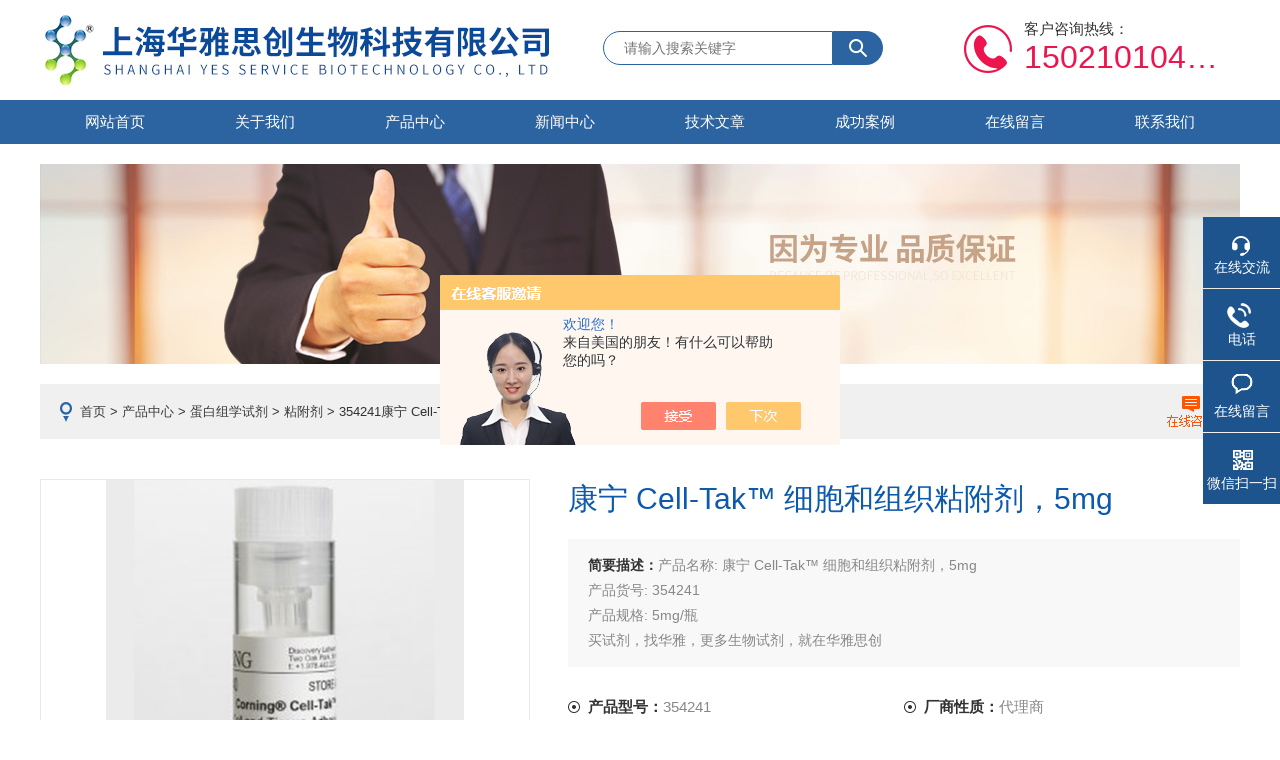

--- FILE ---
content_type: text/html; charset=utf-8
request_url: http://www.hysc-bio.com/Products-38233600.html
body_size: 9174
content:
<!DOCTYPE html PUBLIC "-//W3C//DTD XHTML 1.0 Transitional//EN" "http://www.w3.org/TR/xhtml1/DTD/xhtml1-transitional.dtd">
<html xmlns="http://www.w3.org/1999/xhtml">
<head>
    <meta http-equiv="Content-Type" content="text/html; charset=utf-8" />
    <meta http-equiv="X-UA-Compatible" content="IE=edge,chrome=1" />
    <meta name="renderer" content="webkit|ie-comp|ie-stand">
    <TITLE>康宁 Cell-Tak&trade; 细胞和组织粘附剂，5mg354241-上海华雅思创生物科技有限公司</TITLE>
<META NAME="Keywords" CONTENT="康宁 Cell-Tak&trade; 细胞和组织粘附剂，5mg">
<META NAME="Description" CONTENT="上海华雅思创生物科技有限公司所提供的354241康宁 Cell-Tak&trade; 细胞和组织粘附剂，5mg质量可靠、规格齐全,上海华雅思创生物科技有限公司不仅具有专业的技术水平,更有良好的售后服务和优质的解决方案,欢迎您来电咨询此产品具体参数及价格等详细信息！">
<script src="/ajax/common.ashx" type="text/javascript"></script>
<script src="/ajax/NewPersonalStyle.Classes.SendMSG,NewPersonalStyle.ashx" type="text/javascript"></script>
<script src="/js/videoback.js" type="text/javascript"></script>
    <link rel="stylesheet" type="text/css" href="/skins/275917/css/style.css" />
    <script type="text/javascript" src="/skins/275917/js/jquery-1.9.1.min.js"></script>
    <script type="text/javascript" src="/skins/275917/js/jquery.jslides.js"></script>
    <script type="text/javascript" src="/skins/275917/js/jquery.SuperSlide.2.1.js"></script>
<script type="application/ld+json">
{
"@context": "https://ziyuan.baidu.com/contexts/cambrian.jsonld",
"@id": "http://www.hysc-bio.com/Products-38233600.html",
"title": "康宁 Cell-Tak&trade; 细胞和组织粘附剂，5mg354241",
"pubDate": "2024-03-15T13:50:29",
"upDate": "2024-03-15T13:50:29"
    }</script>
<script type="text/javascript" src="/ajax/common.ashx"></script>
<script src="/ajax/NewPersonalStyle.Classes.SendMSG,NewPersonalStyle.ashx" type="text/javascript"></script>
<script type="text/javascript">
var viewNames = "";
var cookieArr = document.cookie.match(new RegExp("ViewNames" + "=[_0-9]*", "gi"));
if (cookieArr != null && cookieArr.length > 0) {
   var cookieVal = cookieArr[0].split("=");
    if (cookieVal[0] == "ViewNames") {
        viewNames = unescape(cookieVal[1]);
    }
}
if (viewNames == "") {
    var exp = new Date();
    exp.setTime(exp.getTime() + 7 * 24 * 60 * 60 * 1000);
    viewNames = new Date().valueOf() + "_" + Math.round(Math.random() * 1000 + 1000);
    document.cookie = "ViewNames" + "=" + escape(viewNames) + "; expires" + "=" + exp.toGMTString();
}
SendMSG.ToSaveViewLog("38233600", "ProductsInfo",viewNames, function() {});
</script>
<script language="javaScript" src="/js/JSChat.js"></script><script language="javaScript">function ChatBoxClickGXH() { DoChatBoxClickGXH('https://chat.chem17.com',268841) }</script><script>!window.jQuery && document.write('<script src="https://public.mtnets.com/Plugins/jQuery/2.2.4/jquery-2.2.4.min.js" integrity="sha384-rY/jv8mMhqDabXSo+UCggqKtdmBfd3qC2/KvyTDNQ6PcUJXaxK1tMepoQda4g5vB" crossorigin="anonymous">'+'</scr'+'ipt>');</script><script type="text/javascript" src="https://chat.chem17.com/chat/KFCenterBox/275917"></script><script type="text/javascript" src="https://chat.chem17.com/chat/KFLeftBox/275917"></script><script>
(function(){
var bp = document.createElement('script');
var curProtocol = window.location.protocol.split(':')[0];
if (curProtocol === 'https') {
bp.src = 'https://zz.bdstatic.com/linksubmit/push.js';
}
else {
bp.src = 'http://push.zhanzhang.baidu.com/push.js';
}
var s = document.getElementsByTagName("script")[0];
s.parentNode.insertBefore(bp, s);
})();
</script>
</head>

<body>
<!--头部区域 begin-->
<div class="top">
	<a href="/" class="logo"><span>上海华雅思创生物科技有限公司</span></a>
    <div class="top_search">
        <div class="serbg">
        	<form name="form1" method="post" action="/products.html">
                <input type="text" class="inputc" placeholder="请输入搜索关键字" name="keyword"/>
                <input type="submit"  class="tj_btn" id="search-submit" name="submit" />
            </form>
        </div>
    </div>
	<div class="dh">
        <div class="t1">客户咨询热线：</div>
        <div class="t2">15021010459</div>
    </div>
</div>
<div id="nav">
	<div class="w">
		<div class="menu">
			<ul>
				<li><a href="/">网站首页</a></li>
				<li><a href="/aboutus.html" rel="nofollow">关于我们</a></li>
                <li><a href="/products.html">产品中心</a></li>
				<li><a href="/news.html">新闻中心</a></li>
				<li><a href="/article.html">技术文章</a></li>
				<li><a href="/successcase.html" rel="nofollow">成功案例</a></li>
				<li><a href="/order.html" rel="nofollow">在线留言</a></li>
				<li><a href="/contact.html" rel="nofollow">联系我们</a></li>
			</ul>
		</div>
	</div>
</div>
<!--头部区域 end-->

<script src="https://www.chem17.com/mystat.aspx?u=ysbio"></script>
<!--banner图 begin-->
<div class="ny_banner">
	<img src="/skins/275917/images/ny_banner.jpg" />
</div>
<!--banner图 end-->
		<div class="mbao">
			<a href="/">首页</a> > <a href="/products.html">产品中心</a> > <a href="/ParentList-2280665.html">蛋白组学试剂</a> > <a href="/SonList-2498844.html">粘附剂</a> > 354241康宁 Cell-Tak&trade; 细胞和组织粘附剂，5mg
            
               <a href="/order.html" class="order"></a>
		</div>

		<div class="w clearfix btop">
        	
            <!--pro_detail_main start-->
            <div class="pro_detail_main"> 
                <div class="prodetail_img">
            
                    <div id="preview">
                        
                        <div class="jqzoom" id="spec-n1">
                             
                            <div id="ceshi" style="">
                            <img src="http://img51.chem17.com/gxhpic_3801db79a5/922d359f624715fdfbea322dc4910f3b3197ff90d1f21a53caf1e5bdf9cefd1a2713b8161c58d3b2.jpg" jqimg="http://img51.chem17.com/gxhpic_3801db79a5/922d359f624715fdfbea322dc4910f3b3197ff90d1f21a53caf1e5bdf9cefd1a2713b8161c58d3b2.jpg" />
                            </div>
                           
                        </div>
                        <div id="spec-n5">
                            <!--<div class="control" id="spec-left">
                                <img src="/Skins/275917/images/left.jpg" />
                            </div>-->
                            <div id="spec-list">
                                <ul class="list-h"  >
                                
                                    <li><p><img  onclick="jQuery('.videoItem').hide();mybaidu.window.SetPause();" src="http://img51.chem17.com/gxhpic_3801db79a5/922d359f624715fdfbea322dc4910f3b3197ff90d1f21a53caf1e5bdf9cefd1a2713b8161c58d3b2_800_800_5.jpg" alt="" data-zoom-image="http://img51.chem17.com/gxhpic_3801db79a5/922d359f624715fdfbea322dc4910f3b3197ff90d1f21a53caf1e5bdf9cefd1a2713b8161c58d3b2_800_800_5.jpg" onload="DrawImage(this,460,300)"></p></li>
                                
                                </ul>
                            </div>
                            <!--<div class="control" id="spec-right">
                                <img src="/Skins/275917/images/right.jpg" />
                            </div>	-->	
                        </div>
                    </div>
                    <script type=text/javascript>
                        $(function(){			
                           $("#ceshi").jqueryzoom({
                                xzoom:440,
                                yzoom:440,
                                offset:10,
                                position:"right",
                                preload:1,
                                lens:1
                            });							
                            /*$("#spec-list").jdMarquee({
                                deriction:"left",
                                step:1,
                                speed:4,
                                delay:10,
                                control:true,
                                _front:"#spec-right",
                                _back:"#spec-left"
                            });*/
                            $("#spec-list li").bind("mouseover",function(){
                                var src=$(this).children().children('img').attr("src");
                                $("#ceshi").css("width", "100%");
                                $("#ceshi").css("height", "100%");
                                $("#ceshi").css("position", "");
                                $("#spec-n1 img").eq(0).attr({
                                    src:src.replace("\/n5\/","\/n1\/"),
                                    jqimg:src.replace("\/n5\/","\/n0\/")
                                });
                                $("#spec-list li p").each(function(){
                                    $(this).css({
                                        "border":"1px solid #ccc"
                                    });
                                    })
                                $(this).children('p').css({
                                    "border":"1px solid #0d59ab"
                                });
                            });	
                        })
                    </script>
                    <script type=text/javascript src="/Skins/275917/js/lib.js"></script>
                    <script type=text/javascript src="/Skins/275917/js/zzsc.js"></script>  
                </div>
            
                
                <div class="pro_detail_text">
                    <h1>康宁 Cell-Tak&trade; 细胞和组织粘附剂，5mg</h1>
                    <div class="jyms"><p><span>简要描述：</span>产品名称: 康宁 Cell-Tak&trade; 细胞和组织粘附剂，5mg</br>产品货号: 354241</br>产品规格: 5mg/瓶</br>买试剂，找华雅，更多生物试剂，就在华雅思创</p></div>
                    <ul>
                        <li><img src="/Skins/275917/images/dot.png" /><span>产品型号：</span>354241</li>
                        <li><img src="/Skins/275917/images/dot.png" /><span>厂商性质：</span>代理商</li>
                        <li><img src="/Skins/275917/images/dot.png" /><span>更新时间：</span>2024-03-15</li>
                        <li><img src="/Skins/275917/images/dot.png" /><span>访&nbsp;&nbsp;问&nbsp;&nbsp;量：</span>2440</li>
                        <div class="clear"></div>
                    </ul>
                    <div class="pro_detail_btn">
                        <a href="#cpzx" class="prodtl_btn1">产品咨询</a><a onclick="ChatBoxClickGXH()"  href="#" target="_self" class="prodtl_btn2">在线交流</a>
                    </div>
                </div>
                <div class="clear"></div>
            </div>
            <!--pro_detail_main end-->
            
            <section class="pro_show_con">
            	<div class="newsleft">
                    <div class="lnav lnav2">
                        <div class="tlt1">
                            <p>产品目录</p>
                        </div>
                        <ul id="pro_nav_lb" class="pro_nav">
                        
                             <li>
                                <div class="ml"><span>-</span><a href="/ParentList-2280665.html" onmouseover="showsubmenu('蛋白组学试剂')">蛋白组学试剂</a></div>
                                <div  id="submenu_蛋白组学试剂" style="display:none" class="ml2">  
                                    <ul class="two_profl">
                                        
                                        <li><a href="/SonList-2522943.html">牛血清蛋白</a></li> 	
                                        
                                        <li><a href="/SonList-2498844.html">粘附剂</a></li> 	
                                        
                                        <li><a href="/SonList-2319991.html">裂解液</a></li> 	
                                        
                                        <li><a href="/SonList-2300531.html">交联剂</a></li> 	
                                        
                                        <li><a href="/SonList-2300498.html">树脂</a></li> 	
                                        
                                        <li><a href="/SonList-2300440.html">中和剂</a></li> 	
                                        
                                        <li><a href="/SonList-2300407.html">蛋白检测</a></li> 	
                                        
                                        <li><a href="/SonList-2292422.html">去污剂</a></li> 	
                                        
                                        <li><a href="/SonList-2292381.html">蛋白提取</a></li> 	
                                        
                                        <li><a href="/SonList-2288701.html">载体蛋白</a></li> 	
                                        
                                        <li><a href="/SonList-2287486.html">蛋白酶类</a></li> 	
                                        
                                        <li><a href="/SonList-2286935.html">片段制备试剂盒</a></li> 	
                                        
                                        <li><a href="/SonList-2286909.html">甲基转移酶检测试剂盒</a></li> 	
                                        
                                        <li><a href="/SonList-2286893.html">封闭剂</a></li> 	
                                        
                                        <li><a href="/SonList-2285676.html">蛋白去污剂</a></li> 	
                                        
                                        <li><a href="/SonList-2284789.html">蛋白凝胶染色</a></li> 	
                                        
                                        <li><a href="/SonList-2284313.html">蛋白酶抑制剂</a></li> 	
                                        
                                        <li><a href="/SonList-2283816.html">蛋白交联剂</a></li> 	
                                        
                                        <li><a href="/SonList-2281353.html">蛋白纯化</a></li> 	
                                        
                                        <li><a href="/SonList-2280680.html">分离试剂盒</a></li> 	
                                        
                                        <li><a href="/SonList-2280666.html">缓冲液</a></li> 	
                                        
                                    </ul>	
                                </div>	   
                            </li>
                           
                           <a class="pro_more" href="/products.html">查看全部</a>
                        </ul>
                        <br />
                        <div class="tlt1">
                            <p>相关文章</p>
                        </div>
                        <ul id="pro_nav_lb" class="pro_nav">
                         
                         <li class="xgwz"><a href="/Article-3655152.html">解决细胞和组织粘附剂的几种方法</a></li>
                        
                         <li class="xgwz"><a href="/Article-2709275.html">WGA技术如何选择？</a></li>
                        
                         <li class="xgwz"><a href="/Article-3927995.html">唯&#183;一药监局激活备档DMSO——CP系列冻存产品使用指南</a></li>
                        
                         <li class="xgwz"><a href="/Article-3000948.html">大肠杆菌蛋白表达感受态细胞的制备</a></li>
                        
                         <li class="xgwz"><a href="/Article-3564835.html">Streck cell free cfDNA采集管基因保存性能</a></li>
                        
                        </ul>
                    
                    </div>
                </div>
                <div class="news_c_right news_c_right2">
    
                   <div class="prodetail_con">
                        <div class="prodetail_tit">详细介绍</div>
                        <div class="pro_xxjs" id="c_detail_wrap">
                            <link type="text/css" rel="stylesheet" href="/css/property.css">
<script>
	window.onload=function(){  
		changeTableHeight();  
	}  
	window.onresize=function(){ 
		changeTableHeight();  
	}  
	function changeTableHeight(){ 
		$(".proshowParameter table th").each(function (i,o){
	    var $this=$(o), 
	    height=$this.next().height();
	    $(this).css("height",height);
			var obj = $(o);
			var val = obj.text();
			if(val == '' || val == null || val == undefined){
				$(this).addClass('none');
			}else{
				$(this).removeClass('none');
			}
		});
		$(".proshowParameter table td").each(function (i,o){
			var obj = $(o);
			var val = obj.text();
			if(val == '' || val == null || val == undefined){
				$(this).addClass('none');
			}else{
				$(this).removeClass('none');
			}
		});
	}
</script>
                <section class="proshowParameter">
                	
                    <table style=" margin-bottom:20px;">
                        <tbody>
                            
                                <tr><th>品牌</th><td>Corning/康宁</td><th>货号</th><td>354241</td></tr><tr><th>供货周期</th><td>现货</td><th>应用领域</th><td>医疗卫生,生物产业,综合</td></tr>
                            
                        </tbody>
                    </table>
                </section><p data-sourcepos="5:1-5:36"><span style="color: rgb(0, 176, 80); font-size: 20px;"><strong></strong></span></p><p style="text-align: center"><img style="max-width: 800px; max-height: 300%; width: 595px; height: 145px;" src="https://img65.chem17.com/gxhpic_3801db79a5/af017ffa813aac39c951efba2ea1614d5ab47ec04b1072c42375e5426e1c4484424cc253f0445f7c.png" width="595" height="145" alt="638209508876661759835.png"/></p><p data-sourcepos="5:1-5:36"><span style="color: rgb(0, 176, 80); font-size: 20px;"><strong></strong></span><br/></p><p data-sourcepos="5:1-5:36"><span style="color: rgb(0, 176, 80); font-size: 20px;"><strong>产品名称:</strong> 康宁 Cell-Tak&trade; 细胞和组织粘附剂，5mg</span></p><p data-sourcepos="7:1-7:16"><span style="color: rgb(0, 176, 80); font-size: 20px;"><strong>产品货号:</strong> 354241</span></p><p data-sourcepos="9:1-9:15"><strong>产品规格:</strong> 5mg/瓶</p><p data-sourcepos="9:1-9:15">买试剂，找华雅，更多生物试剂，就在华雅思创</p><p data-sourcepos="11:1-11:9"><strong><br/></strong></p><p data-sourcepos="11:1-11:9"><strong>产品简介:</strong></p><p data-sourcepos="13:1-13:121">康宁&reg; Cell-Tak&trade; 细胞和组织粘附剂是一种配方的蛋白质溶液，提取自贻贝 (Mytilus edulis) 的多酚类蛋白。该产品可用于将各种类型的细胞或组织片段牢固地粘附到多种表面，包括塑料、玻璃、金属、FEP 氟塑料和生物材料。</p><p data-sourcepos="15:1-15:9"><strong><br/></strong></p><p data-sourcepos="15:1-15:9"><strong>产品优势:</strong></p><ul data-sourcepos="17:1-21:0" class=" list-paddingleft-2"><li><p><strong>高效细胞粘附:</strong>&nbsp;Cell-Tak&trade; 可促进多种细胞类型牢固地粘附到培养基质上，即使是非组织特异性细胞 (non-adherent cells) 也可以粘附。</p></li><li><p><strong>广泛适用性:</strong>&nbsp;可用于粘附各种类型的细胞和组织片段，适用于多种实验方案。</p></li><li><p><strong>方便易用:</strong>&nbsp;预先配制好的液体形式，无需研究人员自行配制，节省实验时间。</p></li><li><p><strong>温和无毒:</strong>&nbsp;经验证对细胞无毒害，可放心用于细胞培养实验。</p></li></ul><p data-sourcepos="22:1-22:9"><strong><br/></strong></p><p data-sourcepos="22:1-22:9"><strong>应用领域:</strong></p><ul data-sourcepos="24:1-29:0" class=" list-paddingleft-2"><li><p>细胞培养</p></li><li><p>细胞附着和迁移研究</p></li><li><p>组织切片研究</p></li><li><p>三维细胞培养</p></li><li><p>其他需要将细胞或组织粘附到培养基质上的应用</p></li></ul><p data-sourcepos="30:1-30:9"><strong><br/></strong></p><p data-sourcepos="30:1-30:9"><strong>使用说明:</strong></p><ol data-sourcepos="32:1-36:0" class=" list-paddingleft-2"><li><p>将细胞悬液接种到培养皿或载玻片上。</p></li><li><p>加入适量的 Cell-Tak&trade;溶液 (推荐浓度为 1-5 &micro;g/cm²，具体浓度需根据细胞类型进行调整)。</p></li><li><p>将培养皿或载玻片轻轻晃动，确保 Cell-Tak&trade; 溶液均匀分布。</p></li><li><p>将细胞置于培养箱中孵育。</p></li></ol><p data-sourcepos="37:1-37:9"><strong><br/></strong></p><p data-sourcepos="37:1-37:9"><strong>储存条件:</strong></p><ul data-sourcepos="39:1-40:0" class=" list-paddingleft-2"><li><p>2-8℃ 冷藏保存，避免反复冻融。</p></li></ul><p data-sourcepos="41:1-41:22"><strong></strong></p><p data-sourcepos="5:1-5:36" style="text-wrap: wrap;"><span style="color: rgb(0, 176, 80); font-size: 20px;"><strong><br/></strong></span></p><p data-sourcepos="5:1-5:36" style="text-wrap: wrap;"><span style="color: rgb(0, 176, 80); font-size: 20px;"><strong>产品名称:</strong>&nbsp;康宁 Cell-Tak&trade; 细胞和组织粘附剂，5mg</span></p><p data-sourcepos="7:1-7:16" style="text-wrap: wrap;"><span style="color: rgb(0, 176, 80); font-size: 20px;"><strong>产品货号:</strong>&nbsp;354241</span></p><p data-sourcepos="43:1-43:16"><strong>授权代理:</strong> 华雅思创生物</p><p><br/></p>
                        </div>
                        
                        <div class="prodetail_tit" id="cpzx">产品咨询</div>
                        <div class="pro_form">
                            <link rel="stylesheet" type="text/css" href="/css/MessageBoard_style.css">
<script language="javascript" src="/skins/Scripts/order.js?v=20210318" type="text/javascript"></script>
<a name="order" id="order"></a>
<div class="ly_msg" id="ly_msg">
<form method="post" name="form2" id="form2">
	<h3>留言框  </h3>
	<ul>
		<li>
			<h4 class="xh">产品：</h4>
			<div class="msg_ipt1"><input class="textborder" size="30" name="Product" id="Product" value="康宁 Cell-Tak&trade; 细胞和组织粘附剂，5mg"  placeholder="请输入产品名称" /></div>
		</li>
		<li>
			<h4>您的单位：</h4>
			<div class="msg_ipt12"><input class="textborder" size="42" name="department" id="department"  placeholder="请输入您的单位名称" /></div>
		</li>
		<li>
			<h4 class="xh">您的姓名：</h4>
			<div class="msg_ipt1"><input class="textborder" size="16" name="yourname" id="yourname"  placeholder="请输入您的姓名"/></div>
		</li>
		<li>
			<h4 class="xh">联系电话：</h4>
			<div class="msg_ipt1"><input class="textborder" size="30" name="phone" id="phone"  placeholder="请输入您的联系电话"/></div>
		</li>
		<li>
			<h4>常用邮箱：</h4>
			<div class="msg_ipt12"><input class="textborder" size="30" name="email" id="email" placeholder="请输入您的常用邮箱"/></div>
		</li>
        <li>
			<h4>省份：</h4>
			<div class="msg_ipt12"><select id="selPvc" class="msg_option">
							<option value="0" selected="selected">请选择您所在的省份</option>
			 <option value="1">安徽</option> <option value="2">北京</option> <option value="3">福建</option> <option value="4">甘肃</option> <option value="5">广东</option> <option value="6">广西</option> <option value="7">贵州</option> <option value="8">海南</option> <option value="9">河北</option> <option value="10">河南</option> <option value="11">黑龙江</option> <option value="12">湖北</option> <option value="13">湖南</option> <option value="14">吉林</option> <option value="15">江苏</option> <option value="16">江西</option> <option value="17">辽宁</option> <option value="18">内蒙古</option> <option value="19">宁夏</option> <option value="20">青海</option> <option value="21">山东</option> <option value="22">山西</option> <option value="23">陕西</option> <option value="24">上海</option> <option value="25">四川</option> <option value="26">天津</option> <option value="27">新疆</option> <option value="28">西藏</option> <option value="29">云南</option> <option value="30">浙江</option> <option value="31">重庆</option> <option value="32">香港</option> <option value="33">澳门</option> <option value="34">中国台湾</option> <option value="35">国外</option>	
                             </select></div>
		</li>
		<li>
			<h4>详细地址：</h4>
			<div class="msg_ipt12"><input class="textborder" size="50" name="addr" id="addr" placeholder="请输入您的详细地址"/></div>
		</li>
		
        <li>
			<h4>补充说明：</h4>
			<div class="msg_ipt12 msg_ipt0"><textarea class="areatext" style="width:100%;" name="message" rows="8" cols="65" id="message"  placeholder="请输入您的任何要求、意见或建议"></textarea></div>
		</li>
		<li>
			<h4 class="xh">验证码：</h4>
			<div class="msg_ipt2">
            	<div class="c_yzm">
                    <input class="textborder" size="4" name="Vnum" id="Vnum"/>
                    <a href="javascript:void(0);" class="yzm_img"><img src="/Image.aspx" title="点击刷新验证码" onclick="this.src='/image.aspx?'+ Math.random();"  width="90" height="34" /></a>
                </div>
                <span>请输入计算结果（填写阿拉伯数字），如：三加四=7</span>
            </div>
		</li>
		<li>
			<h4></h4>
			<div class="msg_btn"><input type="button" onclick="return Validate();" value="提 交" name="ok"  class="msg_btn1"/><input type="reset" value="重 填" name="no" /></div>
		</li>
	</ul>	
    <input name="PvcKey" id="PvcHid" type="hidden" value="" />
</form>
</div>

                        </div>
                        
                    </div>
                    
                    <div class="artview_prev_next">
                        <div class="left">上一篇：<a href="/Products-38233563.html">354240corning Cell-Tak&trade; 细胞和组织粘附剂 现货</a></div>
                        <div class="right">下一篇：<a href="/Products-38233764.html">354241康宁代理 Cell-Tak 细胞和组织粘附剂 5mg</a></div>
                    </div>
                       
                </div>
            	
            </section>
            

		</div>

<!--foot begin-->
<div id="z_Footer">
    <div class="pz_down">
        <div class="w">
            <div class="footT">
                <div class="footAddr">
                    <div class="footTit">上海华雅思创生物科技有限公司</div>
                    <div class="dAddr"><img class="ico" src="/skins/275917/images/icon_foot1.png">地址：上海市闵行区顾戴路2337号维璟中心G幢19C2</div>
                    <div class="dAddr"><img class="ico" src="/skins/275917/images/icon_foot3.png">邮箱：editor1@ys-bio.com</div>
                    <div class="dAddr"><img class="ico" src="/skins/275917/images/icon_foot4.png">传真：021-64091883</div>
                </div>
                <div class="footNav">
                    <div class="footTit">快速链接</div>
                    <div class="dNav">
                        <ul>
                            <li><a href="/">首页</a></li>
                            <li><a href="/aboutus.html" rel="nofollow">关于我们</a></li>
                            <li><a href="/products.html">产品中心</a></li>
                            <li><a href="/successcase.html" rel="nofollow">案例展示</a></li>
                            <li><a href="/news.html">新闻中心</a></li>
                            <li><a href="/article.html">技术文章</a></li>
                            <li><a href="/order.html" rel="nofollow">在线留言</a></li>
                            <li><a href="/contact.html" rel="nofollow">联系我们</a></li>
                        </ul>
                    </div>
                </div>
                <div class="footUs">
                    <div class="footTit" style="text-align:center;">关注我们</div>
                    <div class="ewm1">欢迎您关注我们的微信公众号了解更多信息：</div>
                    <div class="ewm2">
                        <div class="img"><img src="/skins/275917/images/weixin_code.jpg" width="100%" alt=""></div>
                        <div class="info">欢迎您关注我们的微信公众号<br>了解更多信息</div>
                    </div>
                </div>
            </div>
        </div>
       
        <div class="foot_cp">
            <div class="footD w">
                <div class="Copyright">版权所有 &copy; 2026 上海华雅思创生物科技有限公司  All Rights Reserved&nbsp;&nbsp;&nbsp;&nbsp;&nbsp;&nbsp;<a href="http://beian.miit.gov.cn" target="_blank" rel="nofollow">备案号：沪ICP备10019170号-4</a>&nbsp;&nbsp;&nbsp;&nbsp;&nbsp;&nbsp;<a href="https://www.chem17.com/login" target="_blank" rel="nofollow">管理登陆</a>&nbsp;&nbsp;&nbsp;&nbsp;&nbsp;&nbsp;技术支持：<a href="https://www.chem17.com" target="_blank" rel="nofollow">化工仪器网</a>&nbsp;&nbsp;&nbsp;&nbsp;&nbsp;&nbsp;<a href="/sitemap.xml" target="_blank">sitemap.xml</a></div>
            </div>
        </div>
    </div>
</div>

<!--右侧漂浮 begin-->
<div class="client-2"> 
    <ul id="client-2"> 
      <li class="my-kefu-qq"> 
       <div class="my-kefu-main"> 
        <div class="my-kefu-left"><a class="online-contact-btn" onclick="ChatBoxClickGXH()"  href="#" target="_self"><i></i><p>在线交流</p></a></div> <div class="my-kefu-right"></div> 
       </div>
      </li> 
      <li class="my-kefu-tel"> 
       <div class="my-kefu-tel-main"> 
        <div class="my-kefu-left"><i></i><p>电话</p></div> 
        <div class="my-kefu-tel-right">400-021-2200</div> 
       </div>
      </li> 
      <li class="my-kefu-liuyan"> 
       <div class="my-kefu-main"> 
        <div class="my-kefu-left"><a href="/order.html" title="在线留言"><i></i><p>在线留言</p></a></div> 
        <div class="my-kefu-right"></div> 
       </div>
      </li> 
      <li class="my-kefu-weixin"> 
       <div class="my-kefu-main"> 
        <div class="my-kefu-left"><i></i><p> 微信扫一扫 </p> </div> 
        <div class="my-kefu-right"> </div> 
        <div class="my-kefu-weixin-pic"><img src="/skins/275917/images/weixin_code2.jpg" width="150"> </div> 
       </div>
      </li> 
      <li class="my-kefu-ftop"> 
       <div class="my-kefu-main"> 
        <div class="my-kefu-left"><a href="javascript:;"><i></i><p>返回顶部</p></a> </div> 
        <div class="my-kefu-right"> </div> 
       </div>
      </li> 
    </ul> 
</div>
<!--右侧漂浮 end-->

<script type="text/javascript" src="/skins/275917/js/pt_js.js"></script>



 <script type='text/javascript' src='/js/VideoIfrmeReload.js?v=001'></script>
  
</html>
</body>